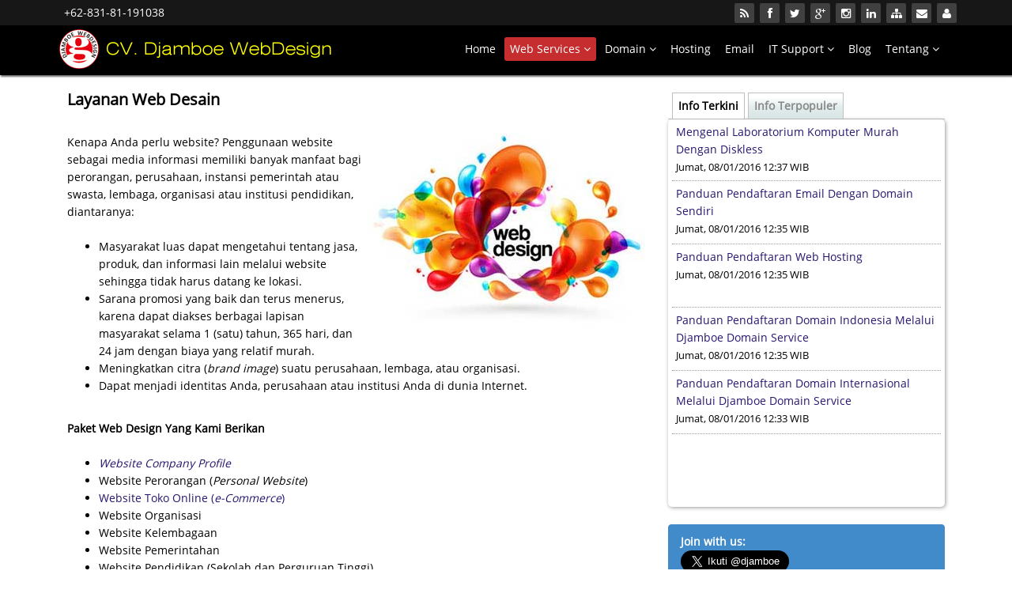

--- FILE ---
content_type: text/html; charset=UTF-8
request_url: https://gufron.com/web-design.html
body_size: 7416
content:
<!DOCTYPE html>
<!--
________       __              ___.                  
\______ \     |__|____    _____\_ |__   ____   ____  
 |    |  \    |  \__  \  /     \| __ \ /  _ \_/ __ \ 
 |    `   \   |  |/ __ \|  Y Y  \ \_\ (  <_> )  ___/ 
/_______  /\__|  (____  /__|_|  /___  /\____/ \___  >
        \/\______|    \/      \/    \/            \/ 
 __      __      ___.   ________                .__               
/  \    /  \ ____\_ |__ \______ \   ____   _____|__| ____   ____  
\   \/\/   // __ \| __ \ |    |  \_/ __ \ /  ___/  |/ ___\ /    \ 
 \        /\  ___/| \_\ \|    `   \  ___/ \___ \|  / /_/  >   |  \
  \__/\  /  \___  >___  /_______  /\___  >____  >__\___  /|___|  /
       \/       \/    \/        \/     \/     \/  /_____/      \/ 

                                IT Consultant & Web Development
                                         http://www.gufron.com/

-->
<html lang="id">
<head>
	<meta charset="utf-8">
	<meta http-equiv="X-UA-Compatible" content="IE=edge">
	<title>Layanan Web Desain | Djamboe WebDesign, Profesional Web Design and Web Developer</title>
	<meta name="viewport" content="width=device-width, initial-scale=1.0">
	<meta name="description" content="Layanan Web Desain, Kenapa Anda perlu website? Penggunaan website sebagai media informasi memiliki banyak manfaat bagi perorangan, perusahaa | Djamboe WebDesign, IT Consultant and Web Development" />
	<meta name="keywords" content="Layanan, Web, Desain, Kenapa, Anda, perlu, website, Penggunaan, website, sebagai, media, informasi, memiliki, banyak, manfaat, bagi, perorangan, perusahaa, Djamboe WebDesign, IT Consultant and Web Development" />
	<meta name="author" content="Djamboe WebDesign" />
	<meta name="generator" content="Djamboe WebDesign" />
	<meta name="webmaster" content="Gufron Rajo Kaciak, S.T., M.Kom., MTCNA., MTCRE" />
	<meta name="rating" content="general" />
	<meta name="geo.country" content="id" />
	<meta name="geo.placename" content="Indonesia" />
	<meta name="robots" content="all" />
	<meta name="webcrawlers" content="all" />
	<meta name="spiders" content="all" />
	<meta name="DC.Creator" content="Djamboe WebDesign" />
	<meta name="DC.Title" content="Layanan Web Desain | Djamboe WebDesign, Profesional Web Design and Web Developer" />
	<meta name="DC.Subject" content="Layanan Web Desain | Djamboe WebDesign, Profesional Web Design and Web Developer" />
	<meta name="DC.Description" content="Layanan Web Desain, Kenapa Anda perlu website? Penggunaan website sebagai media informasi memiliki banyak manfaat bagi perorangan, perusahaa | Djamboe WebDesign, IT Consultant and Web Development" />
	<meta name="DC.Identifier" content="https://gufron.com/web-design.html" />
	<meta name="DC.Contributor" content="Gufron Rajo Kaciak, S.T., M.Kom., MTCNA., MTCRE" />
	<meta name="DC.Publisher" content="CV. Djamboe WebDesign" />
	<meta name="DC.Language" content="id" />
	<link rel="canonical" href="https://gufron.com/web-design.html">
	<meta property="og:type" content="website">
	<meta property="og:site_name" content="Layanan Web Desain | Djamboe WebDesign, Profesional Web Design and Web Developer">
	<meta property="og:locale" content="id">
	<meta property="og:url" content="https://gufron.com/web-design.html">
	<meta property="og:image" content="https://gufron.com/images/djamboe-webdesign-logo.png">
	<meta property="og:title" content="Layanan Web Desain | Djamboe WebDesign, Profesional Web Design and Web Developer">
	<meta property="og:description" content="Layanan Web Desain, Kenapa Anda perlu website? Penggunaan website sebagai media informasi memiliki banyak manfaat bagi perorangan, perusahaa | Djamboe WebDesign, IT Consultant and Web Development">
	<meta property="fb:admins" content="527638104052197">
	<!-- HTML5 shim and respond.js for IE8 support of HTML5 elements and media queries -->
	<!--[if lt IE 9]>
	<script src="/js/html5shiv.js"></script>
	<script src="/js/respond.min.js"></script>
	<![endif]-->
	<link href="/css/bootstrap.min.css" rel="stylesheet">
	<link href="//maxcdn.bootstrapcdn.com/font-awesome/4.0.3/css/font-awesome.min.css" rel="stylesheet">
	<link href="/css/animate.min.css" rel="stylesheet">
	<link href="/css/style.css"  rel="stylesheet" type="text/css">
	<link rel="alternate" type="application/rss+xml" title="Blog - Djamboe WebDesign, Profesional Web Design and Web Developer" href="https://gufron.com/rss/news/2.html" />
	<link rel="alternate" type="application/rss+xml" title="Blog Kategori Tutorial - Djamboe WebDesign, Profesional Web Design and Web Developer" href="https://gufron.com/rss/news/2/1.html" />
	<link rel="icon" href="https://gufron.com/favicon.ico" type="image/x-icon">
	<link rel="shortcut icon" href="https://gufron.com/favicon.ico" type="image/xicon">
	<link rel="apple-touch-icon-precomposed" sizes="144x144" href="/images/ico/apple-touch-icon-144-precomposed.png">
	<link rel="apple-touch-icon-precomposed" sizes="114x114" href="/images/ico/apple-touch-icon-114-precomposed.png">
	<link rel="apple-touch-icon-precomposed" sizes="72x72" href="/images/ico/apple-touch-icon-72-precomposed.png">
	<link rel="apple-touch-icon-precomposed" href="/images/ico/apple-touch-icon-57-precomposed.png">
	<script type="text/javascript" src="/js/jquery.js"></script>
	<link rel="stylesheet" href="/js/fancybox/jquery.fancybox.css?v=2.1.5" type="text/css" media="screen" />
	<link rel="stylesheet" href="/js/fancybox/helpers/jquery.fancybox-buttons.css?v=1.0.5" type="text/css" media="screen" />
	<script type="text/javascript" src="/js/fancybox/jquery.fancybox.pack.js?v=2.1.5"></script>
	<script type="text/javascript" src="/js/fancybox/helpers/jquery.fancybox-buttons.js?v=1.0.5"></script>
	<script type="text/javascript" src="/js/fancybox/helpers/jquery.fancybox-media.js?v=1.0.6"></script>
	<script type="text/javascript" src="/js/fancybox.js"></script>
	<script type="text/javascript" src="/js/tab.js"></script>
<script>
  (function(i,s,o,g,r,a,m){i['GoogleAnalyticsObject']=r;i[r]=i[r]||function(){
  (i[r].q=i[r].q||[]).push(arguments)},i[r].l=1*new Date();a=s.createElement(o),
  m=s.getElementsByTagName(o)[0];a.async=1;a.src=g;m.parentNode.insertBefore(a,m)
  })(window,document,'script','//www.google-analytics.com/analytics.js','ga');
  ga('create', 'UA-75029202-1', 'auto');
  ga('send', 'pageview');
</script>
</head><!--/head-->
<body class="homepage">

	<a href="https://plus.google.com/102952030931434077918" rel="publisher"></a>
	<div id="fb-root"></div>
    <script>(function(d, s, id) {
  var js, fjs = d.getElementsByTagName(s)[0];
  if (d.getElementById(id)) return;
  js = d.createElement(s); js.id = id;
  js.src = "//connect.facebook.net/id_ID/sdk.js#xfbml=1&version=v2.12&appId=527638104052197&autoLogAppEvents=1";
  fjs.parentNode.insertBefore(js, fjs);
}(document, "script", "facebook-jssdk"));</script>

	<script type="text/javascript" src="https://platform.twitter.com/widgets.js"></script>
	<header id="header">
		<div class="top-bar">
			<div class="container">
				<div class="row">
					<div class="col-sm-6 col-xs-12">
						<div class="top-number">
							<p><i class="fa fa-whatsapp"></i> +62-831-81-191038</p>
						</div>
					</div>
					<div class="col-sm-6 col-xs-12">
						<div class="social">
							<ul class="social-share">
								<li><a href="/rss.html" title="RSS Syndication"><i class="fa fa-rss" title="RSS Syndication"></i></a></li>
								<li><a href="https://www.facebook.com/djamboe" rel="external" title="Follow Us" target="_blank"><i class="fa fa-facebook" title="Follow Us"></i></a></li>
								<li><a href="https://twitter.com/djamboe" rel="external" title="Follow Us" target="_blank"><i class="fa fa-twitter" title="Follow Us"></i></a></li>
								<li><a href="https://plus.google.com/+Gufron" rel="external" title="Follow Us" target="_blank"><i class="fa fa-google-plus" title="Follow Us"></i></a></li>
								<li><a href="#" title="Follow Us"><i class="fa fa-instagram" title="Follow Us"></i></a></li>
								<li><a href="#" title="Follow Us"><i class="fa fa-linkedin" title="Follow Us"></i></a></li>
								<li><a href="/petasitus.html" title="Sitemap"><i class="fa fa-sitemap" title="Sitemap"></i></a></li>
								<li><a href="/kontak.html" title="Contact Us"><i class="fa fa-envelope" title="Contact Us"></i></a></li>
								<li><a href="#" title="Client Login"><i class="fa fa-user" title="Client Login"></i></a></li>
							</ul>
						</div><!--/.social-->
					</div>
				</div><!--/.row-->
			</div><!--/.container-->
		</div><!--/.top-bar-->

		<nav class="navbar navbar-inverse navigation" id="topNav">
			<div class="container">
				<div class="navbar-header">
					<button type="button" class="navbar-toggle" data-toggle="collapse" data-target=".navbar-collapse">
						<span class="sr-only">Toggle navigation</span>
						<span class="icon-bar"></span>
						<span class="icon-bar"></span>
						<span class="icon-bar"></span>
					</button>
					<a class="logo-situs" href="https://gufron.com/"><script src="/js/logo.js"></script></a>
				</div><!--/.navbar-header-->

				<div class="collapse navbar-collapse navbar-right">
					<ul class="nav navbar-nav">
						<li><a href="/">Home</a></li>
						<li class="dropdown active">
							<a href="#" class="dropdown-toggle" data-toggle="dropdown">Web Services <i class="fa fa-angle-down"></i></a>
							<ul class="dropdown-menu">
								<li class="active"><a href="/web-design.html">Web Design</a></li>
								<li><a href="/web-development.html">Web Development</a></li>
								<!--<li><a href="/personal-website.html">Personal Website</a></li>-->
								<li><a href="/website-content.html">Website Content</a></li>
								<li><a href="/website-rebuild.html">Website Rebuild</a></li>
								<li><a href="/company-profile.html">Company Profile</a></li>
								<li><a href="/toko-online-e-commerce.html">e-Commerce</a></li>
								<li><a href="/aplikasi-ujian-online-online-test.html">Online Test</a></li>
								<!--<li><a href="/facebook-pages.html">Facebook Fan Pages</a></li>-->
								<!--<li><a href="/youtube-channel.html">Youtube Channel</a></li>-->
							</ul>
						</li>
						<li class="dropdown">
							<a href="#" class="dropdown-toggle" data-toggle="dropdown">Domain <i class="fa fa-angle-down"></i></a>
							<ul class="dropdown-menu">
								<li><a href="/domain.html">Domain Internasional</a></li>
								<li><a href="/domain-indonesia.html">Domain Indonesia</a></li>
								<!--<li><a href="/persyaratan-domain-indonesia.html">Persyaratan Domain Indonesia</a></li>
								<li><a href="/tentang-djamboe-domain-service.html">Tentang Djamboe Domain</a></li>-->
							</ul>
						</li>
						<li><a href="/hosting.html">Hosting</a></li>
						<li><a href="/email.html">Email</a></li>
						<li class="dropdown">
							<a href="#" class="dropdown-toggle" data-toggle="dropdown">IT Support <i class="fa fa-angle-down"></i></a>
							<ul class="dropdown-menu">
								<li><a href="/it-support.html">Layanan IT</a></li>
								<li><a href="/jasa-pemasangan-dan-konfigurasi-jaringan-komputer-networking-service.html">Networking Service</a></li>
								<li><a href="/layanan-instalasi-hotspot.html">Instalasi Hotspot</a></li>
								<li><a href="/instalasi-wireless-hotspot-ptp.html">Instalasi Wireless Hotspot</a></li>
								<li><a href="/hardware-service-perawatan-dan-service-komputer.html">Hardware Service</a></li>
								<li><a href="/optimalisasi-laboratorium-komputer.html">Optimalisasi Labor</a></li>
								<li><a href="/kursus-dan-training.html">Kursus dan Training</a></li>
								<li><a href="/in-house-training.html">In House Training</a></li>
								<!--<li><a href="">Konfigurasi MikroTik</a></li>-->
								<!--<li><a href="">Onsite Tech Support</a></li>-->
								<li><a href="/it-consultant.html">IT Consultant</a></li>
							</ul>
						</li>
						<li><a href="/blog/">Blog</a></li>
						<li class="dropdown">
							<a href="#" class="dropdown-toggle" data-toggle="dropdown">Tentang <i class="fa fa-angle-down"></i></a>
							<ul class="dropdown-menu">
								<li><a href="/about.html">Djamboe WebDesign</a></li>
								<li><a href="/portofolio.html">Portofolio</a></li>
								<li><a href="/karir.html">Karir</a></li>
								<li><a href="/order.html">Cara Order</a></li>
								<li><a href="/support.html">Support</a></li>
								<li><a href="/kontak.html">Kontak Kami</a></li>
							</ul>
						</li>
					</ul>
				</div><!--/.collapse-->
			</div><!--/.container-->
		</nav><!--/.navbar-->
	</header><!--/#header-->

	<section id="slider-utama" class="bagian">
		<div class="container">
			<div class="col-sm-8">
				<h2><a href="https://gufron.com/web-design.html">Layanan Web Desain</a></h2><br />
				<img alt="Layanan Web Desain" src="/images/newspost_images/icons/web-design.jpg" border="0" vspace="10" hspace="10" align="right">Kenapa Anda perlu website? Penggunaan website sebagai media informasi memiliki banyak manfaat bagi perorangan, perusahaan, instansi pemerintah atau swasta, lembaga, organisasi atau institusi pendidikan, diantaranya:<div style='font-size:2px; color:#ffffff'>Sumber: Djamboe WebDesign, Profesional Web Design and Web Developer: Layanan Web Desain: https://gufron.com/web-design.html</div><ul><li>Masyarakat luas dapat mengetahui tentang jasa, produk, dan informasi lain melalui website sehingga tidak harus datang ke lokasi.<br /><li>Sarana promosi yang baik dan terus menerus, karena dapat diakses berbagai lapisan masyarakat selama 1 (satu) tahun, 365 hari, dan 24 jam dengan biaya yang relatif murah.<br /><li>Meningkatkan citra (<em class='bbcode italic'>brand image</em>) suatu perusahaan, lembaga, atau organisasi.<br /><li>Dapat menjadi identitas Anda, perusahaan atau institusi Anda di dunia Internet.</ul><div style='font-size:2px; color:#ffffff'>Sumber: Djamboe WebDesign, Profesional Web Design and Web Developer: Layanan Web Desain: https://gufron.com/web-design.html</div><strong class='bbcode bold'>Paket Web Design Yang Kami Berikan</strong><div style='font-size:2px; color:#ffffff'>Sumber: Djamboe WebDesign, Profesional Web Design and Web Developer: Layanan Web Desain: https://gufron.com/web-design.html</div><ul><li><a class='bbcode' href='/company-profile.html' ><em class='bbcode italic'>Website Company Profile</em></a><br /><li>Website Perorangan (<em class='bbcode italic'>Personal Website</em>)<br /><li><a href=toko-online-e-commerce.html>Website Toko Online (<em class='bbcode italic'>e-Commerce</em>)</a><li>Website Organisasi<br /><li>Website Kelembagaan<br /><li>Website Pemerintahan<br /><li>Website Pendidikan (Sekolah dan Perguruan Tinggi)<br /><li>Website Properti<br /><li>Website Hotel<br /><li>Website Rumah Sakit<br /><li><a href=/aplikasi-ujian-online-online-test.html>Website Test Online</a><li>Website UKM/UMKM<br /><li>Website <em class='bbcode italic'>Online Job Recruitment</em><br /><li>Website Koperasi<br /><li>Website Simpan Pinjam<br /><li>Website Biro Perjalanan/Travel<br /><li>Website Portal Berita<br /><li>Website Majalah Online<br /><li>dan lain-lain</ul>Selain itu kami juga memberikan jasa <a class='bbcode' href='/website-content.html' ><em class='bbcode italic'>Website Content</em></a> dan <a class='bbcode' href='/website-rebuild.html' ><em class='bbcode italic'>Website Rebuild</em></a>. <a class='bbcode' href='/website-content.html' ><em class='bbcode italic'>Website content</em></a> adalah layanan untuk mengelola website Anda, seperti melakukan update tulisan, foto, atau video dalam website. Tugas lainnya adalah memantau komentar, forum atau pesan-pesan yang masuk melalui website. Sementara <a class='bbcode' href='/website-rebuild.html' ><em class='bbcode italic'>website rebuild</em></a> adalah layanan memperbaharui website Anda dengan aplikasi baru namun menggunakan content website sebelumnya.<div style='font-size:2px; color:#ffffff'>Sumber: Djamboe WebDesign, Profesional Web Design and Web Developer: Layanan Web Desain: https://gufron.com/web-design.html</div>Kami juga melayani pengembangan aplikasi web yang disesuaikan dengan kebutuhan Anda (<a class='bbcode' href='/web-development.html' ><em class='bbcode italic'>Custom Web Application</em></a>).<div style='font-size:2px; color:#ffffff'>Sumber: Djamboe WebDesign, Profesional Web Design and Web Developer: Layanan Web Desain: https://gufron.com/web-design.html</div><strong class='bbcode bold'>Kelebihan Jasa Pembuatan Website dan Jasa Web Design Yang Kami Tawarkan</strong><div style='font-size:2px; color:#ffffff'>Sumber: Djamboe WebDesign, Profesional Web Design and Web Developer: Layanan Web Desain: https://gufron.com/web-design.html</div><ul><li>Perusahaan kami telah berpengalaman dalam menangani berbagai proyek IT dan pembuatan website sejak tahun 2004.<br /><li>Menggunakan server berforma tinggi dan stabil yang berlokasi di Cyber Building Kuningan Jakarta.<br /><li>Tersedia layanan Jasa SEO (<em class='bbcode italic'>Search Engine Optimization</em>) yang memberikan peringkat yang tinggi di mesin pencari.<br /><li>Desain yang responsif dan dinamis, sehingga mendukung akses dari berbagai perangkat.<br /><li>Fasilitas email menggunakan domain sendiri.<br /><li>Support yang ramah dan dapat diandalkan.</ul>Silahkan hubungi kami dan konsultasikan kebutuhan design web yang Anda inginkan melalui <a href="/kontak.html">formulir online</a> atau melalui salah satu kontak yang tertera di bawah pada jam kerja Senin s/d Sabtu Pukul 09.00 - 16.00 WIB.<div style='font-size:2px; color:#ffffff'>Sumber: Djamboe WebDesign, Profesional Web Design and Web Developer: Layanan Web Desain: https://gufron.com/web-design.html</div>Phone. +62-831-81-191038<br />Whatsapp. +62-831-81-191038<br />Email. marketing [at] gufron.com<br />BBM: 53E0CBC8<br />YM. djamboe.webdesign
				<br /><br />
				<div class="sendmail">
                                <br />
                                <div class='g-plusone' data-size='medium' data-href='http://gufron.com/web-design.html'></div>
                                <script type='text/javascript'>
(function() {
	var po = document.createElement('script'); po.type = 'text/javascript'; po.async = true;
	po.src = 'https://apis.google.com/js/platform.js';
	var s = document.getElementsByTagName('script')[0]; s.parentNode.insertBefore(po, s);
})();
                                </script>
								<a href='https://twitter.com/share' class='twitter-share-button' data-text='Layanan Web Desain' data-via='djamboe' data-hashtags='djamboe,webdesign'>Tweet</a>
<script>!function(d,s,id){var js,fjs=d.getElementsByTagName(s)[0],p=/^http:/.test(d.location)?'http':'https';if(!d.getElementById(id)){js=d.createElement(s);js.id=id;js.src=p+'://platform.twitter.com/widgets.js';fjs.parentNode.insertBefore(js,fjs);}}(document, 'script', 'twitter-wjs');</script>
                                <script type='text/javascript'>!function(d,s,id){var js,fjs=d.getElementsByTagName(s)[0],p=/^http:/.test(d.location)?'http':'https';if(!d.getElementById(id)){js=d.createElement(s);js.id=id;js.src=p+'://platform.twitter.com/widgets.js';fjs.parentNode.insertBefore(js,fjs);}}(document, 'script', 'twitter-wjs');
                                </script>
                                <div class='fb-like' data-href='http://gufron.com/web-design.html' data-layout='button_count' data-action='like' data-show-faces='false' data-share='true'></div>
					<a class="fancyform" href="#inline"><img src="/images/admin_images/email_32.png" style="border:0" alt="Kirim ke Teman" title="Kirim ke Teman" /></a>
				</div><!--/.sendmail-->

				<div id="inline">
					<h2>Kirim Informasi Untuk Teman</h2><br />
					<form id="contact" name="contact" action="#" method="POST">
						<input type="hidden" value="Halaman Layanan Web Desain" name="subject">
						<input type="hidden" value="172.69.214.92" name="ipfrom">
						<label for="from">
							<span>Nama Anda</span>
							<input type="text" id="from" name="from">
						</label>
						<label for="emailfrom">
							<span>Alamat Email Anda <span class="required">*</span></span>
							<input type="email" id="email" name="email" required>
						</label>
						<label for="nameto">
							<span>Nama Teman Anda</span>
							<input type="text" id="nameto" name="nameto">
						</label>
						<label for="emailto">
							<span>Email Tujuan <span class="required">*</span></span>
							<input type="email" id="emailto" name="emailto" required>
						</label>
						<label for="textarea">
							<span>Pesan <span class="required">*</span></span>
							<textarea id="msg" name="msg" class="txtarea" required="true">Halaman Layanan Web Desain:
https://gufron.com/web-design.html</textarea>
						</label>
						<label for="button">
							<button id="send">Kirim Informasi</button>
						</label>
					</form>
				</div><!--/#inline-->

<script type="text/javascript">
	function validateEmail(emailto) { 
		var reg = /^(([^<>()[\]\.,;:\s@\"]+(\.[^<>()[\]\.,;:\s@\"]+)*)|(\".+\"))@((\[[0-9]{1,3}\.[0-9]{1,3}\.[0-9]{1,3}\.[0-9]{1,3}\])|(([a-zA-Z\-0-9]+\.)+[a-zA-Z]{2,}))$/;
		return reg.test(emailto);
	}

	$(document).ready(function() {
		$(".modalbox").fancybox();
		$("#contact").submit(function() { return false; });

		$("#send").on("click", function(){
			var emailval  = $("#emailto").val();
			var msgval    = $("#msg").val();
			var msglen    = msgval.length;
			var mailvalid = validateEmail(emailval);
			var namefrom  = $("#from").val();
			var namadari  = namefrom.length;

			if(namadari >= 3)
			{
				var dari = " " + namefrom + ".";
			} else {
				var dari = ".";
			}

			if(mailvalid == false) {
				$("#emailto").addClass("error");
			}
			else if(mailvalid == true){
				$("#emailto").removeClass("error");
			}

			if(msglen < 4) {
				$("#msg").addClass("error");
			}
			else if(msglen >= 4){
				$("#msg").removeClass("error");
			}

			if(mailvalid == true && msglen >= 4) {
				// if both validate we attempt to send the e-mail
				// first we hide the submit btn so the user doesnt click twice
				$("#send").replaceWith("<img src=\"/images/loader.gif\"> <em>sedang mengirim pesan...</em>");

				$.ajax({
					type: "POST",
					url: "/kirim.php",
					data: $("#contact").serialize(),
					success: function(data) {
						if(data == "true") {
							$("#contact").fadeOut("fast", function(){
								$(this).before("<p><strong>Selamat" + dari + " Pesan anda sudah terkirim.</strong></p>");
								setTimeout("$.fancybox.close()", 3000);
							});
						}
					}
				});
			}
		});
	});
</script>

			</div><!--/.col-sm-8-->
			<div class="col-sm-4">

				<br />
				<ul class="tabes">
					<li><a href="#tabes1">Info Terkini</a></li>
					<li><a href="#tabes2">Info Terpopuler</a></li>
				</ul>
				<div id="tabes1">
					<ul id="tickeres" class="tickera">
						<li><a href="/blog/5-mengenal-laboratorium-komputer-murah-dengan-diskless.html">Mengenal Laboratorium Komputer Murah Dengan Diskless</a><br />
							<span class="smalltext">Jumat, 08/01/2016 12:37 WIB</span></li>
						<li><a href="/blog/4-panduan-pendaftaran-email-dengan-domain-sendiri.html">Panduan Pendaftaran Email Dengan Domain Sendiri</a><br />
							<span class="smalltext">Jumat, 08/01/2016 12:35 WIB</span></li>
						<li><a href="/blog/3-panduan-pendaftaran-web-hosting.html">Panduan Pendaftaran Web Hosting</a><br />
							<span class="smalltext">Jumat, 08/01/2016 12:35 WIB</span></li>
						<li><a href="/blog/2-panduan-pendaftaran-domain-indonesia-melalui-djamboe-domain-service.html">Panduan Pendaftaran Domain Indonesia Melalui Djamboe Domain Service</a><br />
							<span class="smalltext">Jumat, 08/01/2016 12:35 WIB</span></li>
						<li><a href="/blog/1-panduan-pendaftaran-domain-internasional-melalui-djamboe-domain-service.html">Panduan Pendaftaran Domain Internasional Melalui Djamboe Domain Service</a><br />
							<span class="smalltext">Jumat, 08/01/2016 12:33 WIB</span></li>
					</ul>
				</div><!--/#tabes1-->

				<div id="tabes2">
					<ul id="tickere" class="tickera">
						<li><a href="/blog/5-mengenal-laboratorium-komputer-murah-dengan-diskless.html">Mengenal Laboratorium Komputer Murah Dengan Diskless</a><br />
							<span class="smalltext">Jumat, 08/01/2016 12:37 WIB</span></li>
						<li><a href="/blog/2-panduan-pendaftaran-domain-indonesia-melalui-djamboe-domain-service.html">Panduan Pendaftaran Domain Indonesia Melalui Djamboe Domain Service</a><br />
							<span class="smalltext">Jumat, 08/01/2016 12:35 WIB</span></li>
						<li><a href="/blog/1-panduan-pendaftaran-domain-internasional-melalui-djamboe-domain-service.html">Panduan Pendaftaran Domain Internasional Melalui Djamboe Domain Service</a><br />
							<span class="smalltext">Jumat, 08/01/2016 12:33 WIB</span></li>
						<li><a href="/blog/4-panduan-pendaftaran-email-dengan-domain-sendiri.html">Panduan Pendaftaran Email Dengan Domain Sendiri</a><br />
							<span class="smalltext">Jumat, 08/01/2016 12:35 WIB</span></li>
						<li><a href="/blog/3-panduan-pendaftaran-web-hosting.html">Panduan Pendaftaran Web Hosting</a><br />
							<span class="smalltext">Jumat, 08/01/2016 12:35 WIB</span></li>
						<li><a href="/blog/5-mengenal-laboratorium-komputer-murah-dengan-diskless.html">Mengenal Laboratorium Komputer Murah Dengan Diskless</a><br />
							<span class="smalltext">Jumat, 08/01/2016 12:37 WIB</span></li>
						<li><a href="/blog/1-panduan-pendaftaran-domain-internasional-melalui-djamboe-domain-service.html">Panduan Pendaftaran Domain Internasional Melalui Djamboe Domain Service</a><br />
							<span class="smalltext">Jumat, 08/01/2016 12:33 WIB</span></li>
						<li><a href="/blog/2-panduan-pendaftaran-domain-indonesia-melalui-djamboe-domain-service.html">Panduan Pendaftaran Domain Indonesia Melalui Djamboe Domain Service</a><br />
							<span class="smalltext">Jumat, 08/01/2016 12:35 WIB</span></li>
						<li><a href="/blog/4-panduan-pendaftaran-email-dengan-domain-sendiri.html">Panduan Pendaftaran Email Dengan Domain Sendiri</a><br />
							<span class="smalltext">Jumat, 08/01/2016 12:35 WIB</span></li>
						<li><a href="/blog/3-panduan-pendaftaran-web-hosting.html">Panduan Pendaftaran Web Hosting</a><br />
							<span class="smalltext">Jumat, 08/01/2016 12:35 WIB</span></li>
						<li><a href="/blog/4-panduan-pendaftaran-email-dengan-domain-sendiri.html">Panduan Pendaftaran Email Dengan Domain Sendiri</a><br />
							<span class="smalltext">Jumat, 08/01/2016 12:35 WIB</span></li>
						<li><a href="/blog/1-panduan-pendaftaran-domain-internasional-melalui-djamboe-domain-service.html">Panduan Pendaftaran Domain Internasional Melalui Djamboe Domain Service</a><br />
							<span class="smalltext">Jumat, 08/01/2016 12:33 WIB</span></li>
						<li><a href="/blog/5-mengenal-laboratorium-komputer-murah-dengan-diskless.html">Mengenal Laboratorium Komputer Murah Dengan Diskless</a><br />
							<span class="smalltext">Jumat, 08/01/2016 12:37 WIB</span></li>
						<li><a href="/blog/2-panduan-pendaftaran-domain-indonesia-melalui-djamboe-domain-service.html">Panduan Pendaftaran Domain Indonesia Melalui Djamboe Domain Service</a><br />
							<span class="smalltext">Jumat, 08/01/2016 12:35 WIB</span></li>
						<li><a href="/blog/3-panduan-pendaftaran-web-hosting.html">Panduan Pendaftaran Web Hosting</a><br />
							<span class="smalltext">Jumat, 08/01/2016 12:35 WIB</span></li>
					</ul>
				</div><!--/#tabes2-->
				<br />
				<aside id="sosial">
					<div class="list-group">
						<div class="list-group-item active">
							<b>Join with us:</b><br />
							<a class="twitter-follow-button" href="https://twitter.com/djamboe" data-show-count="false" data-size="large">Follow @djamboe</a>
							<script>window.twttr=(function(d,s,id){var js,fjs=d.getElementsByTagName(s)[0],t=window.twttr||{};if(d.getElementById(id))return;js=d.createElement(s);js.id=id;js.src="https://platform.twitter.com/widgets.js";fjs.parentNode.insertBefore(js,fjs);t._e=[];t.ready=function(f){t._e.push(f);};return t;}(document,"script","twitter-wjs"));</script>
							<script src="https://apis.google.com/js/platform.js" async defer></script>
							<div class="g-follow" data-annotation="none" data-height="24" data-href="https://plus.google.com/+Gufron" data-rel="author"></div>
							<span class="fb-like" data-href="https://gufron.com/" data-layout="button_count" data-action="like" data-show-faces="false" data-share="true"></span>
						</div>
					</div>
				</aside><!--/#sosial-->

			</div><!--/.col-sm-4-->

		</div><!--/.container-->
	</section><!--/#slider-utama-->

	<footer id="footer">
		<div class="container">
			<div class="row">
				<div class="col-sm-4">
					CV. Djamboe WebDesign<br />IT Consultant &amp; Web Development
					<br /><i class="fa fa-whatsapp"></i> +62-831-81-191038
					
					<br />Email: marketing[at]gufron.com
				</div><!--/.col-sm-4-->
				<div class="col-sm-4 sosial">
					<h2>Online Chat dan Sosial Media</h2>
					<ul class="social-share">
						<li><a href="/rss.html"><i class="fa fa-rss"></i></a></li>
						<li><a href="https://www.facebook.com/djamboe" rel="external" target="_blank"><i class="fa fa-facebook"></i></a></li>
						<li><a href="https://twitter.com/djamboe" rel="external" target="_blank"><i class="fa fa-twitter"></i></a></li>
						<li><a href="https://plus.google.com/+Gufron" rel="external" target="_blank"><i class="fa fa-google-plus"></i></a></li>
						<li><a href="#" rel="external"><i class="fa fa-instagram"></i></a></li>
						<li><a href="#" rel="external"><i class="fa fa-linkedin"></i></a></li>
						<li><a href="#" rel="external"><i class="fa fa-youtube"></i></a></li>
					</ul>
				</div><!--/.col-sm-4-->
				<div class="col-sm-4">
					<div class="pull-right">
						<ul class="alamat-footer">
							<li><a href="/kontak.html"><i class="fa fa-envelope"></i> Kontak</a></li>
							<!--<li><a href="/petasitus.html"><i class="fa fa-sitemap"></i> Peta Situs</a></li>-->
							<li><a href="#"><i class="fa fa-sitemap"></i> Peta Situs</a></li>
							<li><a href="#"><i class="fa fa-search"></i> Cari</a></li>
						</ul>
					</div>
				</div><!--/.col-sm-4-->
			</div><!--/.row-->
		</div><!--/.container-->
	</footer><!--/#footer-->

	<!--core JS-->
	<script src="/js/bootstrap.min.js" type="text/javascript"></script>
	<script src="/js/init.js" type="text/javascript"></script>
	<script src="/js/slider.js" type="text/javascript"></script>
	<script src="/js/main.js" type="text/javascript"></script>
	<script src="/js/wow.min.js" type="text/javascript"></script>

<script type='text/javascript'>
SyncWithServerTime('1768705051','gufron.com');
</script>

<script defer src="https://static.cloudflareinsights.com/beacon.min.js/vcd15cbe7772f49c399c6a5babf22c1241717689176015" integrity="sha512-ZpsOmlRQV6y907TI0dKBHq9Md29nnaEIPlkf84rnaERnq6zvWvPUqr2ft8M1aS28oN72PdrCzSjY4U6VaAw1EQ==" data-cf-beacon='{"version":"2024.11.0","token":"430d268d2b494bbd97ee6a8caf37fa32","r":1,"server_timing":{"name":{"cfCacheStatus":true,"cfEdge":true,"cfExtPri":true,"cfL4":true,"cfOrigin":true,"cfSpeedBrain":true},"location_startswith":null}}' crossorigin="anonymous"></script>
</body>
</html>

--- FILE ---
content_type: text/html; charset=utf-8
request_url: https://accounts.google.com/o/oauth2/postmessageRelay?parent=https%3A%2F%2Fgufron.com&jsh=m%3B%2F_%2Fscs%2Fabc-static%2F_%2Fjs%2Fk%3Dgapi.lb.en.2kN9-TZiXrM.O%2Fd%3D1%2Frs%3DAHpOoo_B4hu0FeWRuWHfxnZ3V0WubwN7Qw%2Fm%3D__features__
body_size: 159
content:
<!DOCTYPE html><html><head><title></title><meta http-equiv="content-type" content="text/html; charset=utf-8"><meta http-equiv="X-UA-Compatible" content="IE=edge"><meta name="viewport" content="width=device-width, initial-scale=1, minimum-scale=1, maximum-scale=1, user-scalable=0"><script src='https://ssl.gstatic.com/accounts/o/2580342461-postmessagerelay.js' nonce="loMSCoaMasWiylJ753GE6w"></script></head><body><script type="text/javascript" src="https://apis.google.com/js/rpc:shindig_random.js?onload=init" nonce="loMSCoaMasWiylJ753GE6w"></script></body></html>

--- FILE ---
content_type: text/css
request_url: https://gufron.com/css/style.css
body_size: -274
content:
/*@import url(http://fonts.googleapis.com/css?family=Open+Sans:300italic,400italic,600italic,700italic,800italic,400,600,700,300,800);*/
@import url(main.css);
/*@import url(animate.min.css);*/
@import url(responsive.css);
@import url(slider.css);

--- FILE ---
content_type: text/css
request_url: https://gufron.com/css/main.css
body_size: 7918
content:
/*
 * header di atas
 * jarak header ke content
 */
@font-face{font-family:'Open Sans';font-style:normal;font-weight:400;src:local('Open Sans'), local('OpenSans'), url(font/OpenSans.woff) format('woff')}

header {
  height:5px; /* menu to content */
  background-color:#fff;
}
@media (max-width: 640px) {
header {
  height:40px;
  background-color:#fff;
}
}
.jmkuliah {
  list-style-image: url(../images/admin_images/akademik_16.png);
  margin:0;
  padding:0px 0px 0px 10px;
}

.kjmkuliah {
  list-style-image: url(../images/admin_images/akademik_32.png);
  margin:0;
}

.kjmkuliah li {
  padding:5px 0px 5px 0px;
  margin-left:25px;
}

.jmdown {
  list-style-image: url(../images/admin_images/down_16.png);
  margin:0;
  padding:0px 0px 0px 10px;
}

.jmdown h3 {
  margin:0;
  padding:0;
  font-weight:bold;
}

.jmdown h5 {
  font-size: 14px;
  font-weight: normal;
  margin:0;
  padding: 5px 0 10px 0;
}

.kjmdown {
  list-style-image: url(../images/admin_images/down_32.png);
  margin:0;
}

.kjmdown li {
  padding:5px 0px 5px 0px;
  margin-left:25px;
}

.jmart {
  list-style-image: url(../images/admin_images/articles_16.png);
  margin:0;
  padding:0px 0px 0px 10px;
}

.ljmart {
  list-style-image: url(../images/admin_images/articles_16.png);
  margin:0;
  padding:0px 0px 0px 50px;
}

.kjmart {
  list-style-image: url(../images/admin_images/articles_32.png);
  margin:0;
}

.kjmart li {
  padding:5px 0px 5px 0px;
  margin-left:25px;
}

/******************
* pengaturan menu
*******************/
.bahankuliah, 
.pengumuman, 
.artikel, 
.berita, 
.download {
  margin: 0;
  padding: 0;
  margin-top:10px;
  margin-left:35px;
}

.bahankuliah li,
.pengumuman li,
.artikel li,
.berita li,
.download li {
  padding: 0;
  margin-left: 0;
}

.bahankuliah li {
	list-style-image: url(../images/admin_images/akademik_16.png);
}

.pengumuman li {
	list-style-image: url(../images/admin_images/notify_16.png);
}

.artikel li {
	list-style-image: url(../images/admin_images/articles_16.png);
}

.download li {
	list-style-image: url(../images/admin_images/down_16.png);
}

.berita li {
	list-style-image: url(../images/admin_images/news_16.png);
}

.bahankuliah li a,
.pengumuman li a {
	text-decoration: none;
	padding: 8px 7px;
	color: #000;
	display: block;
}

.artikel li a,
.berita li a,
.download li a {
	text-decoration: none;
	padding: 8px 7px;
	color: #00f;
	display: block;
}

.bahankuliah li a:visited,
.pengumuman li a:visited {
	color: #000;
	text-decoration: none;
}

.artikel li a:visited,
.berita li a:visited,
.download li a:visited {
	color: #00f;
	text-decoration: none;
}

.bahankuliah li a:hover,
.pengumuman li a:hover,
.artikel li a:hover,
.berita li a:hover,
.download li a:hover {
	text-decoration: none;
	color: #2d2b2b;
	background:#e1e1e1;
}

.judul{
  font-size: 20px;
  font-weight: 600; 
  color:#000;
  padding-bottom: 10px;
}

.subjudul {
  font-weight: bold;
  font-size: 14px;
  margin:0;
  /*padding-top:10px;*/
}
.penulis{
  font-size: 14px;
  color:#000;
  margin:0;
  padding-bottom: 10px;
}
.gambar {
  padding-bottom: 5px;
  text-align:center;
}
.gambar img {
  max-width:95%;
  height:auto;
  border: 5px #c0c0c0 solid;
}
.teksgbr {
  text-align: center;
  font-size:13px;
  padding-bottom: 20px;
  font-style:italic;
}
#isi-tutorial img {
  max-width:95%;
  height:auto;
  border:0;
  margin: 0 auto;
  text-align:center;
}
.juduldown h2 {
  font-size: 20px;
  font-weight: 600; 
  color:#291670;
  margin:0;
  padding:0;
}
.subjuduldown {
  font-size: 14px;
  margin:0;
  padding:0;
}

.col-sm-8 img {
  max-width:95%;
  height:auto;
  border:0;
  margin: 0 auto;
  text-align:center;
}

.tglberita {
  padding-top:20px;
  font-size: 13px;
}

.berita img {
  display:block;
  max-width:250px;
  max-height:150px;
  border:0;
}

/* untuk round corner */
.korner {
  -moz-border-radius: 10px;
  border-radius: 10px;
  background: #e1e1e1;
/*  margin:0px 25px 0px 25px;*/
  padding-left:25px;
  display: block;
}

/*
 * css garis di bagian kaki
 */
.kaki {
  border-bottom: 3px solid #c52d2f;
}

.kaki h2 {
  padding:10px;
}

div.tanggal {
	font-family: 'Open Sans',Helvetica,Arial,sans-serif;	
	font-size: 12px;
	font-weight: normal;
	-webkit-text-size-adjust: 100%;
	line-height: 18.5px;
}

div.tanggal {
	height: 50px;
	width: 55px;
	background: url(../images/general/calendar.gif) no-repeat;
	font: normal 22px Arial, Helvetica, sans-serif;
	color: #666666;
	background-color: inherit;
	text-align: center;
	padding: 0px 10px 0px 0px;
	line-height: 35px;/*100%*/
	float: left;
}

div.tanggal span {
	height: 16px;
	display: block;
	font: normal 11px Arial, Helvetica, sans-serif;
	color: #ffffff;
	background-color: inherit;
	text-align: center;
	padding-top: 5px;
}

.smalltext{
	font-size:13px;
	font-weight: normal;
}

/*************************
*******Typography******
**************************/

body {
  /* background: #0f1c51;
  background-image: url('../images/latar.png');
  background-repeat: repeat;
  background-position: top left;
  background-attachment: fixed; */
  background: #fff;
  font-family: 'Open Sans', sans-serif;
  color:#000; /*4e4e4e*/
  line-height: 22px;
}

p.random, p.random a {
  color:#000;
}

h1,
h2,
h3,
h4,
h5,
h6 {
  font-weight: 600; 
  font-family: 'Open Sans', sans-serif;
  /* color:#4e4e4e; */
  color:#000;
}

h1{
  font-size: 22px;
  color:#fff;
}

h2{
  font-size: 20px;
}

h3{
  font-size: 16px;
  color: #787878;
  font-weight: 400;
  line-height: 24px;
}

h4{
  font-size: 16px;
}

a {
  color: #291670; /*#c52d2f;*/
  -webkit-transition: color 300ms, background-color 300ms;
  -moz-transition: color 300ms, background-color 300ms;
  -o-transition:  color 300ms, background-color 300ms;
  transition:  color 300ms, background-color 300ms;
}

h2 a {
  color: #000;
}

a:hover, a:focus, h2 a:hover {
  color: #d43133;
}

hr {
  border-top: 1px solid #e5e5e5;
  border-bottom: 1px solid #fff;
}

.btn-primary {
/*
  padding: 8px 20px;
  background: #c52d2f;
  color: #fff;
  border-radius: 4px;
  border:none;
  margin-top: 10px;
*/
  color:#fff;
  background-color:#428bca;
  border-color:#357ebd;
}

.btn-primary:hover, 
.btn-primary:focus{
  background: #c52d2f;
  outline: none;
  box-shadow: none;
} 

.btn-transparent {
  border: 3px solid #fff;
  background: transparent;
  color: #fff;
}

.btn-transparent:hover {
  border-color: rgba(255, 255, 255, 0.5);
}

a:hover,
a:focus {
  color: #111;
  text-decoration: none;
  outline: none;
}

.dropdown-menu {
  margin-top: -1px;
  min-width: 180px;
}
.center {
  text-align: center;
  padding-bottom: 35px;
}
.center h2{
  font-size: 26px;
  margin-top: 0;
  margin-bottom: 10px;
}
.center .title {
  font-size: 36px;
  text-shadow: 1px 1px 2px #000000;
  color: #a81213;
  filter: dropshadow(color=#000000, offx=1, offy=1);
}
.media>.pull-left{
  margin-right: 20px;
}

.media>.pull-right{
  margin-left: 20px;
}

body > section {
  padding: 30px;
}

.scaleIn {
  -webkit-animation-name: scaleIn;
  animation-name: scaleIn;
}

.lead{
  font-size: 16px;
  line-height: 24px;
  font-weight: 400;
}

.transparent-bg {
  background-color: transparent !important;
  margin-bottom: 0;
}

@-webkit-keyframes scaleIn {
  0% {
    opacity: 0;
    -webkit-transform: scale(0);
    transform: scale(0);
  }

  100% {
    opacity: 1;
    -webkit-transform: scale(1);
    transform: scale(1);
  }
}

@keyframes scaleIn {
  0% {
    opacity: 0;
    -webkit-transform: scale(0);
    -ms-transform: scale(0);
    transform: scale(0);
  }

  100% {
    opacity: 1;
    -webkit-transform: scale(1);
    -ms-transform: scale(1);
    transform: scale(1);
  }
}

/*
 * menu header
 */
#header .search{
  display: inline-block;
}
.navbar>.container .navbar-brand{
  margin-left: 0;
}

/*
 * menu always on top
 */
#topNav {
  width:100%;
  z-index: 99;
  bottom:auto;
}

/*
 * top menu for contact and social
 */
.top-bar{
  background: #171717;
}
.top-bar .social-share{
  position:relative; /*agar teks berada di atas teks lain*/
  z-index:100; /*agar teks berada di atas teks lain*/
  padding-top:4px;
}
.top-number{
  color: #fff;
}
.top-number p{
  margin:5px 0 5px 7px;
}
.top-number img{
  max-width:100%;
  height:auto;
  border:0;
}
/*
 * menu sosial
 */
.social{
  text-align: right;
}
@media (max-width: 767px) {
.social{
  text-align: left;
}
}
.social-share {
  display: inline-block;
  list-style: none;
  padding: 0;
  margin: 0;
}
ul.social-share li {
  display: inline-block;
  margin-left:3px;
}
ul.social-share li a {
  display: inline-block;
  color: #fff;
  background: #404040;
  width: 25px;
  height: 25px;
  line-height: 25px;
  text-align: center;
  border-radius: 2px;
}
ul.social-share li a:hover {
  background: #c52d2f;
  color: #fff;
}

/*
 * css link menu utama
 */
.navbar-brand {
  padding: 0;
  margin:0;
}
.navbar {
  border-radius: 0;
  margin-bottom: 0;
  background: #000;
  box-shadow:#666 1px 2px 2px;
}
.navbar-nav{
  margin-top: 15px;
}

/* jarak antar link menu */
.navbar-nav>li{
  margin-left: 4px;
  padding-bottom: 18px;
}
/*
 * background link
 */
.navbar-inverse .navbar-nav > li > a {
  padding: 3px 7px;
  margin: 0;
  border-radius: 3px;
  color: #fff;
  line-height: 24px;
  display: inline-block;
}

/*
 * background onmouseover on main link menu
 */
.navbar-inverse .navbar-nav > li > a:hover{
  background-color: #c52d2f;
  color: #fff;
}
.navbar-inverse {
  border: none;
}
.navbar-inverse .navbar-brand {
  font-size: 36px;
  line-height: 50px;
  color: #fff;
}

/*
 * background active main link menu
 */
.navbar-inverse .navbar-nav > .active > a,
.navbar-inverse .navbar-nav > .active > a:hover,
.navbar-inverse .navbar-nav > .active > a:focus,
.navbar-inverse .navbar-nav > .open > a,
.navbar-inverse .navbar-nav > .open > a:hover,
.navbar-inverse .navbar-nav > .open > a:focus {
  background-color: #c52d2f;
  color: #fff;
}

/*
 * warna latar link drop-down
 */
.navbar-inverse .navbar-nav .dropdown-menu {
  background-color: rgba(0,0,0,.85);
  -webkit-box-shadow: 0 3px 8px rgba(0, 0, 0, 0.125);
  -moz-box-shadow: 0 3px 8px rgba(0, 0, 0, 0.125);
  box-shadow: 0 3px 8px rgba(0, 0, 0, 0.125);
  border: 0;
  padding: 0;
  margin-top: 0;
  border-top: 0;
  border-radius: 0;
  /*left: 0;*/
  right: 0;
  width:auto;
}

.navbar-inverse .navbar-nav .dropdown-menu:before{
  position: absolute;
  top:0;
}

/*jarak teks menu kedua*/
.navbar-inverse .navbar-nav .dropdown-menu > li > a {
  padding: 8px 10px;
  color: #fff;
}

/*
 * warna latar link drop-down ketika kursor di atas
 */
.navbar-inverse .navbar-nav .dropdown-menu > li:hover > a,
.navbar-inverse .navbar-nav .dropdown-menu > li:focus > a,
.navbar-inverse .navbar-nav .dropdown-menu > li.active > a {
  background-color: #c52d2f;
  color: #fff;
}

.navbar-inverse .navbar-nav .dropdown-menu > li:last-child > a {
  border-radius: 0 0 3px 3px;
}

.navbar-inverse .navbar-nav .dropdown-menu > li.divider {
  background-color: transparent;
}

.navbar-inverse .navbar-collapse,
.navbar-inverse .navbar-form {
  border-top: 0;
  padding-bottom: 0;
}


/*
 * slider halaman utama
 */
#main-slider {
  position: relative;
}

.no-margin {
  margin: 0;
  padding: 0;
}

#main-slider .carousel .carousel-content {
  margin-top: 150px;
}

#main-slider .carousel .slide-margin{
  margin-top: 140px;
}

#main-slider .carousel h2 {
  color: #fff;
}

#main-slider .carousel .btn-slide {
  padding: 8px 20px;
  background: #c52d2f;
  color: #fff;
  border-radius: 4px;
  margin-top: 25px;
  display: inline-block;
}

#main-slider .carousel .slider-img{
  text-align: right;
  position: absolute;
}

#main-slider .carousel .item {
  background-position: 50%;
  background-repeat: no-repeat;
  background-size: cover;
  left: 0 !important;
  opacity: 0;
  top: 0;
  position: absolute;
  width: 100%;
  display: block !important;
  height: 730px;
  -webkit-transition: opacity ease-in-out 500ms;
  -moz-transition: opacity ease-in-out 500ms;
  -o-transition: opacity ease-in-out 500ms;
  transition: opacity ease-in-out 500ms;
}

#main-slider .carousel .item:first-child {
  top: auto;
  position: relative;
}

#main-slider .carousel .item.active {
  opacity: 1;
  -webkit-transition: opacity ease-in-out 500ms;
  -moz-transition: opacity ease-in-out 500ms;
  -o-transition: opacity ease-in-out 500ms;
  transition: opacity ease-in-out 500ms;
  z-index: 1;
}

#main-slider .prev,
#main-slider .next {
  position: absolute;
  top: 50%;
  background-color: #c52d2f;
  color: #fff;
  display: inline-block;
  margin-top: -25px;
  height: 40px;
  line-height: 40px;
  width: 40px;
  line-height: 40px;
  text-align: center;
  border-radius: 4px;
  z-index: 5;
}

#main-slider .prev:hover,
#main-slider .next:hover {
  background-color: #000;
}

#main-slider .prev {
  left: 10px;
}

#main-slider .next {
  right: 10px;
}

#main-slider .carousel-indicators li {
  width: 20px;
  height: 20px;
  background-color: #fff;
  margin: 0 15px 0 0;
  position: relative;
}

#main-slider .carousel-indicators li:after {
  position: absolute;
  content: "";
  width: 24px;
  height: 24px;
  border-radius: 100%;
  background: rgba(0, 0, 0, 0);
  border: 1px solid #FFF;
  left: -3px;
  top: -3px;
}

#main-slider .carousel-indicators .active{
  width: 20px;
  height: 20px;
  background-color: #c52d2f;
  margin: 0 15px 0 0;
  border: 1px solid #c52d2f;
  position: relative;
}

#main-slider .carousel-indicators .active:after {
  position: absolute;
  content: "";
  width: 24px;
  height: 24px;
  border-radius: 100%;
  background: #c52d2f;
  border: 1px solid #c52d2f;
  left: -3px;
  top: -3px;
}

#main-slider .active .animation.animated-item-1 {
  -webkit-animation: fadeInUp 300ms linear 300ms both;
  -moz-animation: fadeInUp 300ms linear 300ms both;
  -o-animation: fadeInUp 300ms linear 300ms both;
  -ms-animation: fadeInUp 300ms linear 300ms both;
  animation: fadeInUp 300ms linear 300ms both;
}

#main-slider .active .animation.animated-item-2 {
  -webkit-animation: fadeInUp 300ms linear 600ms both;
  -moz-animation: fadeInUp 300ms linear 600ms both;
  -o-animation: fadeInUp 300ms linear 600ms both;
  -ms-animation: fadeInUp 300ms linear 600ms both;
  animation: fadeInUp 300ms linear 600ms both;
}

#main-slider .active .animation.animated-item-3 {
  -webkit-animation: fadeInUp 300ms linear 900ms both;
  -moz-animation: fadeInUp 300ms linear 900ms both;
  -o-animation: fadeInUp 300ms linear 900ms both;
  -ms-animation: fadeInUp 300ms linear 900ms both;
  animation: fadeInUp 300ms linear 900ms both;
}

#main-slider .active .animation.animated-item-4 {
  -webkit-animation: fadeInUp 300ms linear 1200ms both;
  -moz-animation: fadeInUp 300ms linear 1200ms both;
  -o-animation: fadeInUp 300ms linear 1200ms both;
  -ms-animation: fadeInUp 300ms linear 1200ms both;
  animation: fadeInUp 300ms linear 1200ms both;
}
/* halaman utama bagian service*/
#services {
  background: #000 url(../images/services/bg_services.png);
  background-size: cover;
}

#services .lead,
#services h2{
  color: #fff;
}

.services-wrap {
  padding: 40px 30px;
  background: #fff;
  border-radius: 4px;
  margin: 0 0 40px;
}

.services-wrap h3 {
  font-size: 20px;
  margin: 10px 0;
}

.services-wrap .pull-left {
  margin-right: 20px;
}
/* halaman utama bagian features*/
#feature {
  background: #f2f2f2;
  padding-bottom: 40px;
}

.features{
  padding: 0;
}

.feature-wrap {
  margin-bottom: 35px;
  overflow: hidden;
}

.feature-wrap h2{
  margin-top: 10px;
}

.feature-wrap .pull-left {
  margin-right: 25px;
}

.feature-wrap i{
  font-size: 48px;
  height: 110px;
  width: 110px;
  margin: 3px;
  border-radius: 100%;
  line-height: 110px;
  text-align:center;
  background: #ffffff;
  color: #c52d2f;
  border: 3px solid #ffffff;
  box-shadow: inset 0 0 0 5px #f2f2f2;
  -webkit-box-shadow: inset 0 0 0 5px #f2f2f2;
  -webkit-transition: 500ms;
  -moz-transition: 500ms;
  -o-transition: 500ms;
  transition: 500ms;
  float: left;
  margin-right: 25px;
}

.feature-wrap i:hover {
  background: #c52d2f;
  color: #fff;
  box-shadow: inset 0 0 0 5px #c52d2f;
  -webkit-box-shadow: inset 0 0 0 5px #c52d2f;
  border: 3px solid #c52d2f;
}

#partner {
  /*background: url(../images/partners/partner_bg.png) 50% 50% no-repeat;*/
  background-size: cover;
}

#partner {
  color: #fff;
  text-align: center;
}

#partner h2, 
#partner h3 {
  color: #fff;
}

.partners ul {
  list-style: none;
  margin: 0;
  padding: 0;
}

.partners ul li{
  display: inline-block;
  float: left;
  width: 20%;
}

#conatcat-info{
  /* background: #fff url(../images/contact.png) no-repeat 90% 0; */
  padding: 30px 0;
}

.contact-info i{
  width: 60px;
  height: 60px;
  font-size: 40px;
  line-height: 60px;
  color: #fff;
  background: #000;
  text-align: center;
  border-radius: 10px;
}

.contact-info h2{
  margin-top: 0;
  color: #000;
}

.contact-info{
  color:#000;
}

/* bagian atas footer */
#middle {
  background: #f2f2f2;
}
/***********************
********* Footer ******
************************/
#bottom {
  background: #f5f5f5;
  border-bottom: 5px solid #c52d2f;
  font-size: 14px;
}

#bottom h3 {
  margin-top: 0;
  margin-bottom: 10px;
  text-transform: uppercase;
  font-size:22px;
  color: #000;
}

#bottom ul {
  list-style: none;
  padding: 0;
  margin: 0;
}

#bottom ul li {
  display: block;
  padding: 5px 0;
}

#bottom ul li a {
  color: #808080;
}

#bottom ul li a:hover {
  color: #c52d2f;
}

#bottom .widget {
  margin-bottom: 0;
}
/*
 * menu kaki
 */
#footer {
  padding-top: 20px;
  padding-bottom: 25px;
  color: #fff;
  background: #2e2e2e;
}

#footer a {
  color: #fff;
}

/*#footer a:hover {
  color: #c52d2f;
}*/
#footer ul {
  list-style: none;
  padding: 0;
  margin: 0;
}
#footer ul > li {
  display: inline-block;
  margin-left: 15px;
}
#footer .sosial > h2 {
  padding: 0;
  margin: 0;
  color:#fff;
  padding-bottom:10px;
}
.tickers {
   margin: 0;
   padding: 0;
   list-style: none;
}

.tickers li {
   border-bottom: 1px dotted #999;
}

/*
* main slider
*/
#dSlider .carousel-caption {
	left:0;
	right:0;
	bottom:0;
	text-align:left;
	padding:10px;
	background:rgba(0,0,0,0.6);
	text-shadow:none;
}
#dSlider .list-group {
	position:absolute;
	top:0;
	right:0;
	padding-right:0;
}

/* pengaturan untuk tanggal berita di kanan */
#dSlider .list-group-item {
	border-radius:0px;
	cursor:pointer;
	color: #c52d2f;
}

/* pengaturan untuk judul berita di kanan */
#dSlider .list-group-item h4 {
	margin-top:4px;
	color:#4e4e4e;
}

/* pengaturan untuk judul berita aktif di kanan */
#dSlider .list-group .active {
  background-color:#eee;
}

#dSlider h4 a {
  color:#ffff00;
}

#dSlider p a {
  color:#fff;
}

/* pengaturan slider jika ukuran layar besar dari 992 */
@media (min-width: 992px) {
  #dSlider {padding-right:33.3333%;}
  #dSlider .carousel-controls {display:none;}
  #dSlider img {
	width:760px;
	height:400px;}
}
/* pengaturan slider jika ukuran layar kecil dari 991 */
@media (max-width: 991px) {
  .carousel-caption p,
  #dSlider .list-group {display:none;}
}

/*
 * css carol-slider
 */
#myCarousel .thumbnail {
  margin-bottom: 0;
}
.carousel-control.left, .carousel-control.right {
  background-image:none !important;
}
.carousel-control {
	color:#fff;
	top:40%;
	color:#428BCA;
	bottom:auto;
	padding-top:4px;
	width:30px;
	height:30px;
	text-shadow:none;
	opacity:1;
}
.carousel-control:hover {
	color: #d9534f;
}
.carousel-control.left, .carousel-control.right {
	background-image:none !important;
}
.carousel-control.right {
	left:auto;
	right:-32px;
}
.carousel-control.left {
	right:auto;
	left:-32px;
}
/*indikator carousel*/
/*
.carousel-indicators {
  bottom:-30px;
  bottom:20px;
}
.carousel-indicators li {
  border-radius:0;
  width:10px;
  height:10px;
  background:#ccc;
  border:1px solid #ccc;
}
.carousel-indicators .active {
  width:12px;
  height:12px;
  background:#3276b1;
  border-color:#3276b1;
}
*/
.indicatorsa {
  bottom:-15px;
}
.thumbnail h3 {
  margin: 0;
  height: 51px;
  overflow: hidden;
}

.thumbnail a img {
  height: 170px;
  width: 300px;
  border: 0;
}

/*
 * css news-slider
 */
#tickere {
	height: 490px;
}
#tickeres {
	height: 490px;
}
.tickera {
   height: 40px;
   overflow: hidden;
   margin: 0;
   padding: 0;
   list-style: none;
   border-radius: 5px;
   -moz-box-shadow: 1px 1px 5px #999;
   -webkit-box-shadow: 1px 1px 5px #999;
   box-shadow: 1px 1px 5px #999;
}
.tickera li {
   height: 80px;
   border-bottom: 1px dotted #999;
   padding: 5px;
   margin: 0px 5px;
   overflow: hidden;
}
.tickera li {
   height: 80px;
   border-bottom: 1px dotted #999;
   padding: 5px;
   margin: 0px 5px;
   overflow: hidden;
}

/*
 * css untuk iklan
 */
.iklan-head img {
  display:block;
  max-width:100%;
  height:auto;
  border:0;
  padding-top:15px;
  float:right;
}

.iklan-lead img {
  display:block;
  max-width:100%;
  height:auto;
  border:0;
}

/*
 * css berita-lead
 */
.blead, .blead ul {
  /*margin: 0;
  padding: 0;*/
  list-style: none;
}

.blead li {
  padding:10px 0 10px 0;
  border-bottom: 1px dotted #999;
}

.blead img {
  display:block;
  max-width:100%;
  height:auto;
  border:0;
}

.bsosial {
 margin: 0;
 padding: 10px 10px 0 0;
}

/*
 * css youtube
 */
.ytube {
  margin: 0;
  padding: 10px 0;
}

@media (max-width: 1024px) {
.ytube iframe {
  margin: 0;
  padding: 0;
  display:block;
  max-width:100%;
  height:auto;
}
}

.news {
   margin: 0;
   padding: 0;
   list-style: none;
}

.news h3 {
  margin: 0;
  padding-bottom: 10px;
}

@media (min-width: 800px) {
.news img {
  float:right;
  padding: 5px 10px 10px 10px;
  width:175px;
  height:125px;
}
}

@media (max-width: 799px) {
.news img {
  float:left;
  max-width:100%;
  height:auto;
}
}

.news li {
  padding-top: 10px;
  border-bottom: 1px dotted #999;
}

.newscat {
  padding: 20px 10px;
  border-bottom: 1px dotted #999;
}

.newscat h3 {
  margin: 0;
  color: #000;
  font-weight: bold;
  padding-bottom:10px;
}

.newscat img {
  float:right;
  padding: 5px 10px 10px 10px;
  width:125px;
  height:100px;
}

#daftar-artikel h2 {
  margin: 0;
  padding: 20px 0;
}

.video {
   border: 0;
}

.bagian {
  padding: 70px 0 0 0;
  display:block;
}

.alamat {
  float:left;
  padding-right:10px;
}

.alamat img {
  max-width: 100%;
  height: auto;
  border: 0;
}

.alamat-footer{
 list-style: none;
 padding: 0;
 margin: 0;
}

ul.alamat-footer li a {
  color: #fff;
  width: 25px;
  height: 25px;
  line-height: 25px;
  text-align: center;
  border-radius: 2px;
  padding:2px 6px;
}
ul.alamat-footer li a:hover {
  background: #c52d2f;
}

/*
 * galeri
 */
#galeri-utama {
  padding: 0 0 30px 0;
}
.da-thumbs {
	list-style: none;
	position: relative;
	margin: 0;
	padding: 0;
}
.da-thumbs li {
    float: left;
    margin: 1.4%; /*jarak antar gambar*/
    background: #efefef; /*warna border*/
    padding: 8px; /*lebar border gambar*/
    position: relative;
    box-shadow: 0 1px 3px rgba(231, 231, 231, 0.43);
    width: 30.2%; /*lebar gambar */
}
.da-thumbs li a,
.da-thumbs li a img {
	display: block;
	position: relative;
	width: 100%;
	height: 100%;
	border-radius: 5px;
	-webkit-border-radius: 5px;
	-moz-border-radius: 5px;
	-o-border-radius: 5px;
	-ms-border-radius: 5px;
}
.da-thumbs li a {
	overflow: hidden;
}

.da-thumbs-folder {
  list-style: none;
  position: relative;
  margin: 0;
  padding: 0;
}

.da-thumbs-folder li {
    float: left;
    margin: 1.4%; /*jarak antar gambar*/
    background: #efefef; /*warna border*/
    padding: 8px; /*lebar border gambar*/
    position: relative;
    box-shadow: 0 1px 3px rgba(231, 231, 231, 0.43);
    width: 22.2%; /*lebar gambar */
	border-radius: 10px;
	-webkit-border-radius: 10px;
	-moz-border-radius: 10px;
	-o-border-radius: 10px;
	-ms-border-radius: 10px;
}

.da-thumbs-folder li a,
.da-thumbs-folder li a img {
	display: block;
	position: relative;
	width: 100%;
	height: 100%;
	border-radius: 5px;
	-webkit-border-radius: 5px;
	-moz-border-radius: 5px;
	-o-border-radius: 5px;
	-ms-border-radius: 5px;
}

.da-thumbs-folder li a {
	overflow: hidden;
}

.da-thumbs-folder h3 {
  color: #000;
  margin-top:10px;
  margin-bottom:0;
  padding:0;
}

.watermark2 {
    position: absolute;
    top: 0;
    left: 0;
    width: 100%;
    height: 100%;
    background: transparent url(../images/watermark.png) bottom right no-repeat;
    z-index: 1100;
}

.putih {
  background:#fff !important;
}

/*
 * style tabs
 */
.tabs {
  padding:0;
  padding-left:5px;
  margin:0;
  border-bottom:1px solid #c1c1c1;
}
.tabs li {
  list-style:none;
  display:inline; /*outline=menurun*/
}
.tabs a {
  font-weight:bold;
  padding:5px 7px;
  display:inline-block;
  color:#888;
  text-decoration:none;
  border-top:1px solid #c1c1c1;
  border-left:1px solid #c1c1c1;
  border-right:1px solid #c1c1c1;
  background: #f5f5f5 url(../images/general/shade.gif);
}
.tabs a.active {
  background:#fff;
  color:#000;
}
.tabs a:hover {
  color: #2d2b2b;
  background:#f2f2f2;
}
.tabular {
  padding:0 10px 0 10px;
  border-left:1px solid #c1c1c1;
  border-right:1px solid #c1c1c1;
  border-bottom:1px solid #c1c1c1;
}
.tabular ul {
  padding:0;
}
.tabular li {
  list-style:none;
  padding:10px 0;
  border-bottom:1px solid #e1e1e1;
}
.tabular h3 {
  margin:0;
  padding:0;
  font-size: 14px;
}
.tabes {
  padding:0;
  padding-left:5px;
  margin:0;
  border-bottom:1px solid #c1c1c1;
}
.tabes li {
  list-style:none;
  display:inline; /*outline=menurun*/
}
.tabes a {
  font-weight:bold;
  padding:5px 7px;
  display:inline-block;
  color:#888;
  text-decoration:none;
  border-top:1px solid #c1c1c1;
  border-left:1px solid #c1c1c1;
  border-right:1px solid #c1c1c1;
  background: #f5f5f5 url(../images/general/shade.gif);
}
.tabes a.active {
  background:#fff;
  color:#000;
}
.tabes a:hover {
  color: #2d2b2b;
  background:#f2f2f2;
}

/*
 * style berita propinsi
 */
.berprov {
  margin:0;
  padding:0;
}
.berprov li {
  list-style:none;
  padding-bottom:10px;
}
.berprov h3 {
  margin:0;
  padding:0;
  font-size: 14px;
  font-weight:bold;
}
.berprov img {
  max-width: 100%;
  height: auto;
  border: 0;
}
.berprop {
  padding:35px 0 10px 0px;
}
.berprop li {
  list-style:none;
  padding:10px 0;
  border-bottom:1px solid #e1e1e1;
}
.berprop h3 {
  margin:0;
  padding:0;
  font-size: 14px;
}
/*
 * style berita daerah
 */
.berda {
  margin:0;
  padding:5px;
  background: #f2f2f2 !important;
}
.berda li {
  list-style:none;
  padding-bottom:10px;
  border-bottom:1px solid #e1e1e1;
}
.berda h3 {
  margin:0;
  padding:0;
  font-size: 14px;
}
.berda img {
  max-width: 100%;
  height: auto;
}

/*
 * style email teman
 */
#inline{
  width:600px;
  display:none;
}
#inline, #contact {
  font-family: 'Open Sans';
}
#inline label {
  display: block;
}
/*#contact label{display:inline-block;max-width:100%;margin-bottom:5px;font-weight:700}*/
#inline label > span {
  font-weight:normal;
  width: 150px;
  float: left;
}
#inline label > span span.required {
  color:#ff0000;
}
#inline label > input {
  font-weight: normal;
  width: 48%;
}
#inline textarea.txtarea {
  width:70%;
  height:100px;
  font-weight: normal;
}
#inline em {
  font-weight: normal;
  font-size:11px;
}
span.required {
  color:#ff0000;
}
/*input.error, textarea.error { border-color: #973d3d; border-style: solid; background: #f0bebe; color: #a35959; }
input.error:focus, textarea.error:focus { border-color: #973d3d; color: #a35959; }*/

#send { 
color: #dee5f0;
display: block;
cursor: pointer;
padding: 5px 11px;
border: solid 1px #224983;
border-radius: 5px;
background: #1e4c99; 
background: -webkit-gradient(linear, left top, left bottom, from(#2f52b7), to(#0e3a7d)); 
background: -moz-linear-gradient(top, #2f52b7, #0e3a7d); 
background: -webkit-linear-gradient(top, #2f52b7, #0e3a7d);
background: -o-linear-gradient(top, #2f52b7, #0e3a7d);
background: -ms-linear-gradient(top, #2f52b7, #0e3a7d);
background: linear-gradient(top, #2f52b7, #0e3a7d);
filter: progid:DXImageTransform.Microsoft.gradient(startColorstr='#2f52b7', endColorstr='#0e3a7d'); 
}
#send:hover {
background: #183d80; 
background: -webkit-gradient(linear, left top, left bottom, from(#284f9d), to(#0c2b6b)); 
background: -moz-linear-gradient(top,  #284f9d, #0c2b6b); 
background: -webkit-linear-gradient(top, #284f9d, #0c2b6b);
background: -o-linear-gradient(top, #284f9d, #0c2b6b);
background: -ms-linear-gradient(top, #284f9d, #0c2b6b);
background: linear-gradient(top, #284f9d, #0c2b6b);
filter: progid:DXImageTransform.Microsoft.gradient(startColorstr='#284f9d', endColorstr='#0c2b6b');
}
#send:active {
color: #8c9dc0; 
background: -webkit-gradient(linear, left top, left bottom, from(#0e387d), to(#2f55b7)); 
background: -moz-linear-gradient(top,  #0e387d,  #2f55b7);
background: -webkit-linear-gradient(top, #0e387d, #2f55b7);
background: -o-linear-gradient(top, #0e387d, #2f55b7);
background: -ms-linear-gradient(top, #0e387d, #2f55b7);
background: linear-gradient(top, #0e387d, #2f55b7);
filter: progid:DXImageTransform.Microsoft.gradient(startColorstr='#0e387d', endColorstr='#2f55b7');
}

.orgchart table{ border-collapse:collapse; padding:0; margin:0; top:0; background:#fff; width:100% }
.orgchart td{ vertical-align:top; text-align:center}
.orgchart th{ height:20px; }
.orgchart td .right{ border-right:1px solid #000; }
.orgchart td .top{   border-top:1px solid #000;  }
.orgchart .width-50{ width:50% }
.orgchart .charttext{
  /* border:1px solid #000; padding:2px; background:#FFFFCF; font-size:12px; */
  display:inline-block;
  padding:5px;
  border-radius: 5px;
  -moz-box-shadow: 1px 1px 5px #999;
  -webkit-box-shadow: 1px 1px 5px #999;
  box-shadow: 1px 1px 5px #999;
}
.orgchart .charttext a {
  display:block;
}
.orgchart .charttext a > img {
  max-width:75px;
  max-height:75px;
  border:0;
}
.orgchart .charttext a > .nama {
  font-weight:bold;
  border-bottom:solid 1px #000;
  font-size: 13px;
}
.orgchart .charttext a > .jabatan {
  font-size: 12px;
}
.orgchart .charttext:hover{ background:#FFFF98;}

/*
 * news-ticker
 */
.bottombar {
  background: rgba(41, 22, 112, 0.9);
  position:fixed;
  left:0;
  bottom:0;
  width:100%;
  color:#fff;
  margin:0;
  padding:0;
  border-top: 1px solid #6d6d6d;
}
.ticker-caption {
	height: 100%;
	width: 100%;
	display: table;
	position: absolute;
	color: white;
	font-size: 1.0em;
	z-index: 1;
}
.ticker-caption p {
	height: inherit;
	width: inherit;
	vertical-align: middle;
	font-weight: bold;
	font-size:13px;
}
.news-ticker {
	height: 27px;
	width: 100%;
	float: left;
	padding:2px 0 0 90px;
	font-size:13px;
}
@media (max-width: 500px) {
.ticker-caption {display:none;}
.news-ticker {display:none;}
}
@media (min-width: 500px) {
.ticker-caption {height: 30px;width: 120px;background: url('../images/ticker-caption-bg.png') no-repeat;}
.ticker-caption p {text-align: left;padding: 3px 0 0 10px;font-size:13px;}
}
/*
 * berita-marquee
 */
.tickercontainer { /* the outer div with the black border */
  /*border: 1px solid #000;
  background: #fff; */
  width: 100%; /*738px; */
  height: 27px;
  margin: 0;
  padding: 0;
  overflow: hidden;
}
.tickercontainer .mask { /* that serves as a mask. so you get a sort of padding both left and right */
  position: relative;
  left: 10px;
  /*top: 8px;*/
  width: 100%;
  overflow: hidden;
}
ul.newsticker { /* that's your list */
  position: relative;
  left: 750px;
  /* font: bold 10px Verdana;*/
  color:#fff;
  list-style-type: none;
  margin: 0;
  padding: 0;
}
/* jarak antar berita */
ul.newsticker li {
  float: left; /* important: display inline gives incorrect results when you check for elem's width */
  margin: 0;
  padding-left: 10px;
}
ul.newsticker a {
  white-space: nowrap;
  color: #ff0;
}
.kursor {
  cursor:pointer;
}

/*--------------------------------------------------------------------
  Pricing Table
----------------------------------------------------------------------*/
.pricing-wrapper {
  padding: 0 0 10px;
  float: left;
  width: 100%;
}

.pricing-wrapper .pricing-column:first-child {
  margin-left:1px;
}

.pricing-column {
  width:25%;
  margin:20px 0px 25px 0px;
  background-color:#333333;
  -webkit-box-shadow:0 0 8px rgba(0,0,0,.25);
  -moz-box-shadow:0 0 8px rgba(0,0,0,.25);
  box-shadow:0 0 8px rgba(0,0,0,.25);
  float:left; 
}
.third-col .pricing-column {
  width:33.3%;
}
@media (max-width: 360px) {
.third-col .pricing-column {
  width:100%;
}
}
.fourth-col .pricing-column {
  width:25%;
}
@media (max-width: 360px) {
.fourth-col .pricing-column {
  width:100%;
}
}
.fifth-col .pricing-column {
  width:20%;
}
.pricing-column:first-child {
  -webkit-border-top-left-radius: 5px;
  -webkit-border-bottom-left-radius: 5px;
  -moz-border-radius-topleft: 5px;
  -moz-border-radius-bottomleft: 5px;
  border-top-left-radius: 5px;
  border-bottom-left-radius: 5px;
}
.pricing-column:last-child {
  -webkit-border-top-right-radius: 5px;
  -webkit-border-bottom-right-radius: 5px;
  -moz-border-radius-topright: 5px;
  -moz-border-radius-bottomright: 5px;
  border-top-right-radius: 5px;
  border-bottom-right-radius: 5px;
  margin-left: -1px !important;
}
.pricing-title {
  color:#ffffff;
  text-shadow:0px 1px 1px #323232;
  text-align:center;
  padding:10px 0 0;
}

.pricing-price {
  background-color:#555555;
  background-image: url(../images/price-glow.png);
  background-position: bottom center;
  background-repeat: no-repeat;
  border-top:1px solid #666666;
  text-align:center;
  padding:5px 0 10px;
}

.pricing-price h1 {
  color:#fff;
  text-shadow:0px 1px 1px #323232;
  margin-bottom: 6px;
}

.pricing-price span {
  color:#ffffff;
  text-shadow:0px 1px 1px #323232;
  font-style:italic;
  font-family:Georgia, "Times New Roman", Times, serif;
  line-height:18px;
  margin-bottom: 0 !important;
  font-size: 12px;
  font-weight: normal;
}

.pricing-feature {
  width:100%;
  background-color:#fff;
  text-align:center;
  margin:0 auto;
  padding:0 8%;
}
.pricing-feature ul {
  margin: 0 !important;
}
.pricing-feature li {
  font-family:Tahoma, Geneva, sans-serif;
  border-bottom:1px solid #e4e4e4;
  margin:0;
  padding:10px 8px;
  /* color: #868686; */
  color: #000;
}
.pricing-feature li:last-child {
  border: none;
}
.pricing-description {
  padding: 10px;
  /*color: #ffffff;*/
  color: #000;
  text-align: center;
  font-style: italic;
  /* border-bottom:1px solid #333333;*/
  border-bottom:1px solid #e4e4e4;
  background-color: #cacaca;
  text-shadow: 0px 1px 1px #868686;
}
.pricing-button {
  text-align:center;
  margin-top:-1px;
  background-color:#e4e4e4;
  border-top:1px solid #e4e4e4;
  padding:20px 0 10px;
}
.feature-package {
  position:relative;
  /*z-index:100;*//*teks berada paling atas*/
  margin:10px -1px 0 0px !important;
  -webkit-border-radius: 5px;
  -moz-border-radius: 5px;
  border-radius: 5px;
}
.feature-package .pricing-title {
  padding: 10px 0 6px;
  font-size: 20px;
}
.feature-package .pricing-price {
  padding:5px 0 15px;
}
.feature-package .pricing-title,
.feature-package .pricing-price h1 span {
  color: #ffffff;
}
.feature-package .pricing-button {
  padding:18px 0 18px;
}

.feature-package .pricing-button a {
  margin-top:5px;
}

.brown-pr {
  background-color:#812602;
}

.brown-pr .pricing-price {
  background-color:#b3470b;
  border-top:1px solid #c9500c;	
}

.orange-pr {
  background-color:#e25100;
}

.orange-pr .pricing-price {
  background-color:#fe6c1a;
  border-top:1px solid #FF7F36;	
}

.green-pr {
  background-color:#779710;
}

.green-pr .pricing-price {
  background-color:#9ec032;
  border-top:1px solid #ABC947;	
}

.blue-pr {
  background-color:#005A73;
}

.blue-pr .pricing-price {
  background-color:#0F7896;
  border-top:1px solid #118AAB;	
}

.red-pr {
  background-color:#9C0909;
}

.red-pr .pricing-price {
  background-color:#BA0000;
  border-top:1px solid #CF0000;	
}

.orange-pr .pricing-title, .orange-pr .pricing-price p,
.green-pr .pricing-title, .green-pr .pricing-price p,
.blue-pr .pricing-title, .blue-pr .pricing-price p,
.red-pr .pricing-title, .red-pr .pricing-price p {
  color:#ffffff;
}

.pricing-feature ul {
  list-style:none outside;
  margin:0;
  padding:0;
}

/* Buttons */ 
a.button {
  display:inline-block;
  font-family:'Open Sans', "Helvetica Neue", "Helvetica", Helvetica, Arial, sans-serif; 
  text-transform: uppercase;
  /*letter-spacing:-1px;*/
  color:#fff;
  cursor:pointer;
  -webkit-border-radius: 5px;
  -moz-border-radius: 5px;
  border-radius: 5px;
  text-decoration:none;
  margin:0 0 10px;
  font-weight: 600 !important;
  border: 1px solid #555555; 
  -webkit-box-shadow: 0 1px 0 rgba(255, 255, 255, 0.2) inset; 
  -moz-box-shadow: 0 1px 0 rgba(255, 255, 255, 0.2) inset; 
  box-shadow: 0 1px 0 rgba(255, 255, 255, 0.2) inset;
  text-shadow: 0 1px 1px rgba(0, 0, 0, 0.70);
}

a:hover.button {
  text-decoration:none;
}

.button.small {
  font-size:12px;
  font-weight:bold;
  padding:4px 22px;
}

.button.medium {
  font-size:14px;
  font-weight:bold;
  padding:6px 22px 8px 22px;
}

.button.large {
  font-size:16px;
  font-weight:bold;
  padding:9px 22px;
}

.button.gray {
  background-color:#353535;
  background: -moz-linear-gradient(top, #4e4e4e, #353535) !important;
  background: -webkit-linear-gradient(top, #4e4e4e, #353535) !important;
  background: -o-linear-gradient(top, #4e4e4e, #353535) !important;
}

.button.white {
  color:#666;
  background-color:#e1e1e1;
  background: -moz-linear-gradient(top, #efefef, #e1e1e1) !important;
  background: -webkit-linear-gradient(top, #efefef, #e1e1e1) !important;
  background: -o-linear-gradient(top, #efefef, #e1e1e1) !important; 
  border: 1px solid #D1D1D1;
  text-shadow: 0 1px 1px rgba(255, 255, 255, 0.70);
}

.button.red {
  background-color:#e62727;
  background: -moz-linear-gradient(top, #ef4646, #e62727) !important;
  background: -webkit-linear-gradient(top, #ef4646, #e62727) !important;
  background: -o-linear-gradient(top, #ef4646, #e62727) !important;
  border: 1px solid #DE0000;
}

.button.orange {
  background-color:#ff5c00;
  background: -moz-linear-gradient(top, #ff7b31, #ff5c00) !important;
  background: -webkit-linear-gradient(top, #ff7b31, #ff5c00) !important;
  background: -o-linear-gradient(top, #ff7b31, #ff5c00) !important;
  border: 1px solid #c2612b; 
}

.button.blue {
  background-color:#0F7896;
  background: -moz-linear-gradient(top, #1294B8, #1185A6) !important;
  background: -webkit-linear-gradient(top, #1294B8, #1185A6) !important;
  background: -o-linear-gradient(top, #1294B8, #1185A6) !important;
  border: 1px solid #0E738F; 
}

.button.green {
  background-color:#a2c437;
  background: -moz-linear-gradient(top, #b0d342, #a2c437) !important;
  background: -webkit-linear-gradient(top, #b0d342, #a2c437) !important;
  background: -o-linear-gradient(top, #b0d342, #a2c437) !important; 
  border: 1px solid #88A628;
}
small {
  font-size:80%;
}
@media (max-width: 360px) {
.logo-situs img {
  max-width:80%;
  height:auto;
  border: 0;
}
}
#info-layanan{
  padding-top:120px;
}
#info-layanan .lead {
  font-size: 16px;
  line-height: 24px;
  font-weight: 400;
}
#info-layanan .lead img {
  max-width: 100%;
  height: auto;
  float:left;
  padding-right:30px;
  padding-bottom:30px;
}
#info-layanan .lead2 {
  font-size: 26px;
  margin-top: 30px;
  margin-bottom: 20px;
  font-weight: 600; 
  color:#000;
}
#info-layanan .animated-item-1 {
  -webkit-animation: fadeInUp 300ms linear 300ms both;
  -moz-animation: fadeInUp 300ms linear 300ms both;
  -o-animation: fadeInUp 300ms linear 300ms both;
  -ms-animation: fadeInUp 300ms linear 300ms both;
  animation: fadeInDown 300ms linear 300ms both;
}
#info-layanan .animated-item-2 {
  -webkit-animation: fadeInUp 300ms linear 600ms both;
  -moz-animation: fadeInUp 300ms linear 600ms both;
  -o-animation: fadeInUp 300ms linear 600ms both;
  -ms-animation: fadeInUp 300ms linear 600ms both;
  animation: fadeInDown 300ms linear 600ms both;
}
#info-layanan .animated-item-3 {
  -webkit-animation: fadeInUp 300ms linear 900ms both;
  -moz-animation: fadeInUp 300ms linear 900ms both;
  -o-animation: fadeInUp 300ms linear 900ms both;
  -ms-animation: fadeInUp 300ms linear 900ms both;
  animation: fadeInDown 300ms linear 900ms both;
}
#info-layanan .animated-item-4 {
  -webkit-animation: fadeInUp 300ms linear 1200ms both;
  -moz-animation: fadeInUp 300ms linear 1200ms both;
  -o-animation: fadeInUp 300ms linear 1200ms both;
  -ms-animation: fadeInUp 300ms linear 1200ms both;
  animation: fadeInDown 300ms linear 1200ms both;
}
#info-layanan .animated-item-5 {
  -webkit-animation: fadeInUp 300ms linear 1500ms both;
  -moz-animation: fadeInUp 300ms linear 1500ms both;
  -o-animation: fadeInUp 300ms linear 1500ms both;
  -ms-animation: fadeInUp 300ms linear 1500ms both;
  animation: fadeInDown 300ms linear 1500ms both;
}
.blog_category{
  list-style:none;
  margin:0;
  padding:0;
}

.blog_category li{
  float:none;
}

.blog_category li a {
  background:#c52d2f; /*f5f5f5; */
  border-radius: 4px;
  color: #fff; /*#888;*/
  display: inline-block;
  padding: 5px 15px;
}

.blog_category li a:hover{
  color: #fff;
  background:#428bca;
}



.search i {
  color: #fff;
}
input.search-form{
  background: transparent;
  border: 0 none;
  width: 60px;
  padding: 0 10px;
  color: #FFF;
  -webkit-transition: all 400ms;
  -moz-transition: all 400ms;
  -ms-transition: all 400ms;
  -o-transition: all 400ms;
  transition: all 400ms;
}
input.search-form::-webkit-input-placeholder{
  color: transparent;
}
input.search-form:hover::-webkit-input-placeholder {
  color: #fff;
}
input.search-form:hover {
  width: 180px;
}

#outline{width:700px;}
#outline, #contact {font-family: 'Open Sans';}
#outline label{display: block;}
#outline label > span{font-weight:normal; width:150px; float:left;}
#outline label > span span.required{color:#ff0000;}
#outline label > input{font-weight:normal; width:48%;}
#outline textarea.txtarea{width:75%; height:200px; font-weight:normal;}
#outline em{font-weight:normal; font-size:11px;}

@media (max-width: 599px) {
  #outline{width:100%;}
  #outline, #contact {font-family: 'Open Sans';}
  #outline label{display: block;}
  #outline label > span{font-weight:normal; width:150px; float:left;}
  #outline label > span span.required{color:#ff0000;}
  #outline label > input{font-weight:normal; width:100%;}
  #outline textarea.txtarea{width:100%; height:100px; font-weight:normal;}
  #outline em{font-weight:normal; font-size:11px;}
}
.merah{color:#ff0000;}
.recent-work-inner h3 {font-weight:bold;}
.break{padding:10px;}
.sendmail{float:right;padding-bottom:20px}

blockquote{font-size:14px;}

--- FILE ---
content_type: text/css
request_url: https://gufron.com/css/slider.css
body_size: -145
content:
.slide1 {
  background: url(../images/slider/web-design.jpg) no-repeat;
}
.slide2 {
  background: url(../images/slider/web-development.jpg) no-repeat;
}
.slide3 {
  background: url(../images/slider/domain.jpg) no-repeat;
}
.slide4 {
  background: url(../images/slider/hosting.jpg) no-repeat;
}
.slide5 {
  background: url(../images/slider/email.jpg) no-repeat;
}
.slide6 {
  background: url(../images/slider/networking.jpg) no-repeat;
}
.slide7 {
  background: url(../images/slider/support.jpg) no-repeat;
}
.slider1 {
  background: url(../images/slider/web-design.png) no-repeat;
  width: 441px;
  height: 450px;
}
.slider2 {
  background: url(../images/slider/web-development.png) no-repeat;
  width: 611px;
  height: 550px;
}
.slider3 {
  background: url(../images/slider/domain.png) no-repeat;
  width: 515px;
  height: 500px;
}

.slider4 {
  background: url(../images/slider/hosting.png) no-repeat;
  width: 532px;
  height: 390px;
}
.slider5 {
  background: url(../images/slider/email.png) no-repeat;
  width: 396px;
  height: 450px;
}
.slider6 {
  background: url(../images/slider/networking.png) no-repeat;
  width: 552px;
  height: 550px;
}
.slider7 {
  background: url(../images/slider/support.png) no-repeat;
  width: 688px;
  height: 550px;
}


--- FILE ---
content_type: application/x-javascript
request_url: https://gufron.com/js/logo.js
body_size: -345
content:
if(screen.width > 1024)
	document.write("<img src='/images/djamboe-webdesign.png' alt=''>");
else if(screen.width == 1024)
	document.write("<img src='/images/logo-djamboe-long.png' alt=''>");
else if(screen.width <= 640)
	document.write("<img src='/images/djamboe-webdesign.png' alt=''>");
else
	document.write("<img src='/images/logo-djamboe-short.png' alt=''>");

--- FILE ---
content_type: application/x-javascript
request_url: https://gufron.com/js/tab.js
body_size: -39
content:
eval(function(p,a,c,k,e,d){e=function(c){return c.toString(36)};if(!''.replace(/^/,String)){while(c--){d[c.toString(a)]=k[c]||c.toString(a)}k=[function(e){return d[e]}];e=function(){return'\\w+'};c=1};while(c--){if(k[c]){p=p.replace(new RegExp('\\b'+e(c)+'\\b','g'),k[c])}}return p}('$(f).b(5(){$(\'h.r\').7(5(){i $1,$3,$6=$(2).g(\'a\');$1=$($6.d(\'[c="\'+j.4+\'"]\')[0]||$6[0]);$1.9(\'1\');$3=$($1[0].4);$6.o($1).7(5(){$(2.4).8()});$(2).k(\'n\',\'a\',5(e){$1.m(\'1\');$3.8();$1=$(2);$3=$(2.4);$1.9(\'1\');$3.l();e.p()})})});$(f).b(5(){$(\'h.q\').7(5(){i $1,$3,$6=$(2).g(\'a\');$1=$($6.d(\'[c="\'+j.4+\'"]\')[0]||$6[0]);$1.9(\'1\');$3=$($1[0].4);$6.o($1).7(5(){$(2.4).8()});$(2).k(\'n\',\'a\',5(e){$1.m(\'1\');$3.8();$1=$(2);$3=$(2.4);$1.9(\'1\');$3.l();e.p()})})});',28,28,'|active|this|content|hash|function|links|each|hide|addClass||ready|href|filter||document|find|ul|var|location|on|show|removeClass|mouseover|not|preventDefault|tabes|tabs'.split('|'),0,{}))


--- FILE ---
content_type: text/plain
request_url: https://www.google-analytics.com/j/collect?v=1&_v=j102&a=119869100&t=pageview&_s=1&dl=https%3A%2F%2Fgufron.com%2Fweb-design.html&ul=en-us%40posix&dt=Layanan%20Web%20Desain%20%7C%20Djamboe%20WebDesign%2C%20Profesional%20Web%20Design%20and%20Web%20Developer&sr=1280x720&vp=1280x720&_u=IEBAAEABAAAAACAAI~&jid=888751770&gjid=1895252613&cid=569106832.1768706246&tid=UA-75029202-1&_gid=1893857843.1768706246&_r=1&_slc=1&z=1857513328
body_size: -449
content:
2,cG-PC2FJN8G9X

--- FILE ---
content_type: application/x-javascript
request_url: https://gufron.com/js/init.js
body_size: -67
content:
eval(function(p,a,c,k,e,d){e=function(c){return c.toString(36)};if(!''.replace(/^/,String)){while(c--){d[c.toString(a)]=k[c]||c.toString(a)}k=[function(e){return d[e]}];e=function(){return'\\w+'};c=1};while(c--){if(k[c]){p=p.replace(new RegExp('\\b'+e(c)+'\\b','g'),k[c])}}return p}('$(4(){3 7=$(\'#2\').l().a;3 1=4(){3 8=$(c).m();j(8>7){$(\'#2\').5({\'b\':\'p\',\'a\':0,\'n\':0});$(\'#6-9\').d(\'h\',\'/f/e-i.g\')}o{$(\'#2\').5({\'b\':\'q\'});$(\'#6-9\').d(\'h\',\'/f/e-i.g\')}};1();$(c).k(4(){1()})});',27,27,'|float_nav|topNav|var|function|css|logo|float_nav_offset_top|scroll_top|image|top|position|window|attr|djamboe|images|png|src|webdesign|if|scroll|offset|scrollTop|left|else|fixed|relative'.split('|'),0,{}))


--- FILE ---
content_type: application/x-javascript
request_url: https://gufron.com/js/slider.js
body_size: 38
content:
/* carol-slider */

$('#myCarouseler').carousel({
	interval: 4000
});

$('#myCarousel').carousel({
	interval:   4000
});

$('#myIklan1').carousel({
	interval:   6000
});

/* slider utama bagian kanan */
$(document).ready(function()
{
	var clickEvent = false;
	$('#dSlider').carousel({
		interval:   4000	
	}).on('click', '.list-group li', function() {
			clickEvent = true;
			$('.list-group li').removeClass('active');
			$(this).addClass('active');		
	}).on('slid.bs.carousel', function(e) {
		if(!clickEvent) {
			var count = $('.list-group').children().length -1;
			var current = $('.list-group li.active');
			current.removeClass('active').next().addClass('active');
			var id = parseInt(current.data('slide-to'));
			if(count == id) {
				$('.list-group li').first().addClass('active');	
			}
		}
		clickEvent = false;
	});
})

$(window).load(function() {
    var boxheight = $('#dSlider .carousel-inner').innerHeight();
    var itemlength = $('#dSlider .item').length;
    var triggerheight = Math.round(boxheight/itemlength+1);
	$('#dSlider .list-group-item').outerHeight(triggerheight);
});

/* news-ticker */
function tick(){
    $('#tickere li:first').slideUp( function () {
		$(this).appendTo($('#tickere')).slideDown();
	});
}
setInterval(function(){ tick () }, 4000);

/* news-ticker */
function ticks(){
    $('#tickeres li:first').slideUp( function () {
		$(this).appendTo($('#tickeres')).slideDown();
	});
}
setInterval(function(){ ticks () }, 4000);


--- FILE ---
content_type: application/x-javascript
request_url: https://gufron.com/js/fancybox.js
body_size: 147
content:
$(document).ready(function()
{
	$('.fancybox')
	.attr('rel', 'media-gallery')
	.fancybox({
		beforeShow: function () {
			$('<div class="watermark2"></div>')
			.bind("contextmenu", function (e) {
				return false;
			})
			.prependTo( $.fancybox.inner );   

            if (this.title) {
                // New line
                this.title += '<br />';
                // Add tweet button
                //this.title += '<a href="https://twitter.com/share" class="twitter-share-button" data-count="none" data-url="' + this.href + '">Tweet</a> ';
				this.title += '<a class="twitter-share-button" href="//twitter.com/intent/tweet">Tweet</a> ';
                // Add FaceBook like button
                this.title += '<iframe src="//www.facebook.com/plugins/like.php?href=http://' + $(this).attr('href') + '&amp;layout=button_count&amp;show_faces=true&amp;width=500&amp;action=like&amp;font&amp;colorscheme=light&amp;height=23" scrolling="no" frameborder="0" style="border:none; overflow:hidden; width:110px; height:23px;" allowTransparency="true"></iframe>';
            }
        },

        afterShow: function() {
            // Render tweet button
            twttr.widgets.load();
			//fungsi untuk menutup gambar
			//setTimeout("$.fancybox.close()", 1500);
        },

		openEffect  : 'elastic',
		closeEffect	: 'elastic',

		closeBtn  : false,
		fitToView : true,
		helpers : {
			title : {
				type : 'over'
			},
			media : {},
			buttons	: {},
		}
	});

	/* to-form */
	$('.fancyform')
	.attr('rel', 'media-gallery')
	.fancybox({
		openEffect  : 'elastic',
		closeEffect	: 'elastic',

		fitToView : true,
	});
});